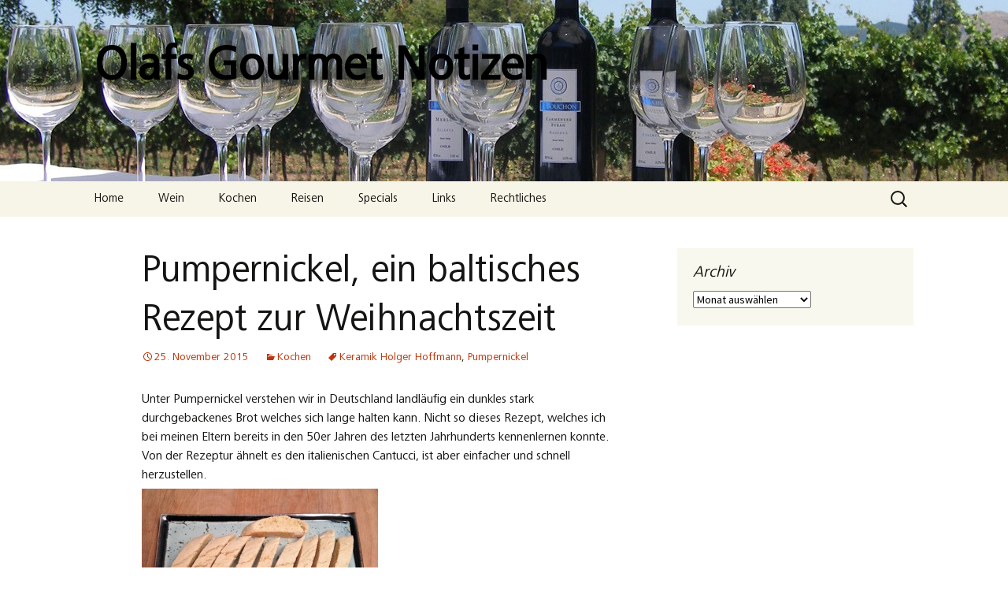

--- FILE ---
content_type: text/html; charset=UTF-8
request_url: https://olafs-gourmet-notizen.de/pumpernickel-ein-baltisches-rezept-zur-weihnachtszeit
body_size: 12816
content:
<!DOCTYPE html>
<html lang="de">
<head>
	<meta charset="UTF-8">
	<meta name="viewport" content="width=device-width, initial-scale=1.0">
	<title>Pumpernickel, ein baltisches Rezept zur Weihnachtszeit - Olafs Gourmet Notizen</title>
	<link rel="profile" href="https://gmpg.org/xfn/11">
	<link rel="pingback" href="https://olafs-gourmet-notizen.de/xmlrpc.php">
	<meta name='robots' content='index, follow, max-image-preview:large, max-snippet:-1, max-video-preview:-1' />

	<!-- This site is optimized with the Yoast SEO plugin v26.8 - https://yoast.com/product/yoast-seo-wordpress/ -->
	<link rel="canonical" href="https://olafs-gourmet-notizen.de/pumpernickel-ein-baltisches-rezept-zur-weihnachtszeit" />
	<meta property="og:locale" content="de_DE" />
	<meta property="og:type" content="article" />
	<meta property="og:title" content="Pumpernickel, ein baltisches Rezept zur Weihnachtszeit - Olafs Gourmet Notizen" />
	<meta property="og:description" content="Unter Pumpernickel verstehen wir in Deutschland landläufig ein dunkles stark durchgebackenes Brot welches sich lange halten kann. Nicht so dieses Rezept, welches ich bei meinen Eltern bereits in den 50er Jahren des letzten Jahrhunderts kennenlernen konnte. Von der Rezeptur ähnelt es den italienischen Cantucci, ist aber einfacher und schnell herzustellen. Die Zutaten: 5 Eier 400 &hellip; Pumpernickel, ein baltisches Rezept zur Weihnachtszeit weiterlesen &rarr;" />
	<meta property="og:url" content="https://olafs-gourmet-notizen.de/pumpernickel-ein-baltisches-rezept-zur-weihnachtszeit" />
	<meta property="og:site_name" content="Olafs Gourmet Notizen" />
	<meta property="article:published_time" content="2015-11-25T20:25:26+00:00" />
	<meta property="og:image" content="https://olafs-gourmet-notizen.de/wp-content/uploads/2015/11/Pumpernickel_Schale-Holger-300x198.jpg" />
	<meta name="author" content="Olaf Hoffmann" />
	<meta name="twitter:card" content="summary_large_image" />
	<meta name="twitter:label1" content="Verfasst von" />
	<meta name="twitter:data1" content="Olaf Hoffmann" />
	<meta name="twitter:label2" content="Geschätzte Lesezeit" />
	<meta name="twitter:data2" content="1 Minute" />
	<script type="application/ld+json" class="yoast-schema-graph">{"@context":"https://schema.org","@graph":[{"@type":"Article","@id":"https://olafs-gourmet-notizen.de/pumpernickel-ein-baltisches-rezept-zur-weihnachtszeit#article","isPartOf":{"@id":"https://olafs-gourmet-notizen.de/pumpernickel-ein-baltisches-rezept-zur-weihnachtszeit"},"author":{"name":"Olaf Hoffmann","@id":"https://olafs-gourmet-notizen.de/#/schema/person/6eb5ca07c6a95e00216a2284955c8910"},"headline":"Pumpernickel, ein baltisches Rezept zur Weihnachtszeit","datePublished":"2015-11-25T20:25:26+00:00","mainEntityOfPage":{"@id":"https://olafs-gourmet-notizen.de/pumpernickel-ein-baltisches-rezept-zur-weihnachtszeit"},"wordCount":188,"image":{"@id":"https://olafs-gourmet-notizen.de/pumpernickel-ein-baltisches-rezept-zur-weihnachtszeit#primaryimage"},"thumbnailUrl":"https://olafs-gourmet-notizen.de/wp-content/uploads/2015/11/Pumpernickel_Schale-Holger-300x198.jpg","keywords":["Keramik Holger Hoffmann","Pumpernickel"],"articleSection":["Kochen"],"inLanguage":"de"},{"@type":"WebPage","@id":"https://olafs-gourmet-notizen.de/pumpernickel-ein-baltisches-rezept-zur-weihnachtszeit","url":"https://olafs-gourmet-notizen.de/pumpernickel-ein-baltisches-rezept-zur-weihnachtszeit","name":"Pumpernickel, ein baltisches Rezept zur Weihnachtszeit - Olafs Gourmet Notizen","isPartOf":{"@id":"https://olafs-gourmet-notizen.de/#website"},"primaryImageOfPage":{"@id":"https://olafs-gourmet-notizen.de/pumpernickel-ein-baltisches-rezept-zur-weihnachtszeit#primaryimage"},"image":{"@id":"https://olafs-gourmet-notizen.de/pumpernickel-ein-baltisches-rezept-zur-weihnachtszeit#primaryimage"},"thumbnailUrl":"https://olafs-gourmet-notizen.de/wp-content/uploads/2015/11/Pumpernickel_Schale-Holger-300x198.jpg","datePublished":"2015-11-25T20:25:26+00:00","author":{"@id":"https://olafs-gourmet-notizen.de/#/schema/person/6eb5ca07c6a95e00216a2284955c8910"},"breadcrumb":{"@id":"https://olafs-gourmet-notizen.de/pumpernickel-ein-baltisches-rezept-zur-weihnachtszeit#breadcrumb"},"inLanguage":"de","potentialAction":[{"@type":"ReadAction","target":["https://olafs-gourmet-notizen.de/pumpernickel-ein-baltisches-rezept-zur-weihnachtszeit"]}]},{"@type":"ImageObject","inLanguage":"de","@id":"https://olafs-gourmet-notizen.de/pumpernickel-ein-baltisches-rezept-zur-weihnachtszeit#primaryimage","url":"https://olafs-gourmet-notizen.de/wp-content/uploads/2015/11/Pumpernickel_Schale-Holger.jpg","contentUrl":"https://olafs-gourmet-notizen.de/wp-content/uploads/2015/11/Pumpernickel_Schale-Holger.jpg","width":550,"height":363},{"@type":"BreadcrumbList","@id":"https://olafs-gourmet-notizen.de/pumpernickel-ein-baltisches-rezept-zur-weihnachtszeit#breadcrumb","itemListElement":[{"@type":"ListItem","position":1,"name":"Startseite","item":"https://olafs-gourmet-notizen.de/"},{"@type":"ListItem","position":2,"name":"Pumpernickel, ein baltisches Rezept zur Weihnachtszeit"}]},{"@type":"WebSite","@id":"https://olafs-gourmet-notizen.de/#website","url":"https://olafs-gourmet-notizen.de/","name":"Olafs Gourmet Notizen","description":"","potentialAction":[{"@type":"SearchAction","target":{"@type":"EntryPoint","urlTemplate":"https://olafs-gourmet-notizen.de/?s={search_term_string}"},"query-input":{"@type":"PropertyValueSpecification","valueRequired":true,"valueName":"search_term_string"}}],"inLanguage":"de"},{"@type":"Person","@id":"https://olafs-gourmet-notizen.de/#/schema/person/6eb5ca07c6a95e00216a2284955c8910","name":"Olaf Hoffmann","url":"https://olafs-gourmet-notizen.de/author/olaf"}]}</script>
	<!-- / Yoast SEO plugin. -->


<link rel="alternate" type="application/rss+xml" title="Olafs Gourmet Notizen &raquo; Feed" href="https://olafs-gourmet-notizen.de/feed" />
<link rel="alternate" type="application/rss+xml" title="Olafs Gourmet Notizen &raquo; Kommentar-Feed" href="https://olafs-gourmet-notizen.de/comments/feed" />
<link rel="alternate" type="application/rss+xml" title="Olafs Gourmet Notizen &raquo; Kommentar-Feed zu Pumpernickel, ein baltisches Rezept zur Weihnachtszeit" href="https://olafs-gourmet-notizen.de/pumpernickel-ein-baltisches-rezept-zur-weihnachtszeit/feed" />
<link rel="alternate" title="oEmbed (JSON)" type="application/json+oembed" href="https://olafs-gourmet-notizen.de/wp-json/oembed/1.0/embed?url=https%3A%2F%2Folafs-gourmet-notizen.de%2Fpumpernickel-ein-baltisches-rezept-zur-weihnachtszeit" />
<link rel="alternate" title="oEmbed (XML)" type="text/xml+oembed" href="https://olafs-gourmet-notizen.de/wp-json/oembed/1.0/embed?url=https%3A%2F%2Folafs-gourmet-notizen.de%2Fpumpernickel-ein-baltisches-rezept-zur-weihnachtszeit&#038;format=xml" />
<style id='wp-img-auto-sizes-contain-inline-css'>
img:is([sizes=auto i],[sizes^="auto," i]){contain-intrinsic-size:3000px 1500px}
/*# sourceURL=wp-img-auto-sizes-contain-inline-css */
</style>
<style id='wp-emoji-styles-inline-css'>

	img.wp-smiley, img.emoji {
		display: inline !important;
		border: none !important;
		box-shadow: none !important;
		height: 1em !important;
		width: 1em !important;
		margin: 0 0.07em !important;
		vertical-align: -0.1em !important;
		background: none !important;
		padding: 0 !important;
	}
/*# sourceURL=wp-emoji-styles-inline-css */
</style>
<style id='wp-block-library-inline-css'>
:root{--wp-block-synced-color:#7a00df;--wp-block-synced-color--rgb:122,0,223;--wp-bound-block-color:var(--wp-block-synced-color);--wp-editor-canvas-background:#ddd;--wp-admin-theme-color:#007cba;--wp-admin-theme-color--rgb:0,124,186;--wp-admin-theme-color-darker-10:#006ba1;--wp-admin-theme-color-darker-10--rgb:0,107,160.5;--wp-admin-theme-color-darker-20:#005a87;--wp-admin-theme-color-darker-20--rgb:0,90,135;--wp-admin-border-width-focus:2px}@media (min-resolution:192dpi){:root{--wp-admin-border-width-focus:1.5px}}.wp-element-button{cursor:pointer}:root .has-very-light-gray-background-color{background-color:#eee}:root .has-very-dark-gray-background-color{background-color:#313131}:root .has-very-light-gray-color{color:#eee}:root .has-very-dark-gray-color{color:#313131}:root .has-vivid-green-cyan-to-vivid-cyan-blue-gradient-background{background:linear-gradient(135deg,#00d084,#0693e3)}:root .has-purple-crush-gradient-background{background:linear-gradient(135deg,#34e2e4,#4721fb 50%,#ab1dfe)}:root .has-hazy-dawn-gradient-background{background:linear-gradient(135deg,#faaca8,#dad0ec)}:root .has-subdued-olive-gradient-background{background:linear-gradient(135deg,#fafae1,#67a671)}:root .has-atomic-cream-gradient-background{background:linear-gradient(135deg,#fdd79a,#004a59)}:root .has-nightshade-gradient-background{background:linear-gradient(135deg,#330968,#31cdcf)}:root .has-midnight-gradient-background{background:linear-gradient(135deg,#020381,#2874fc)}:root{--wp--preset--font-size--normal:16px;--wp--preset--font-size--huge:42px}.has-regular-font-size{font-size:1em}.has-larger-font-size{font-size:2.625em}.has-normal-font-size{font-size:var(--wp--preset--font-size--normal)}.has-huge-font-size{font-size:var(--wp--preset--font-size--huge)}.has-text-align-center{text-align:center}.has-text-align-left{text-align:left}.has-text-align-right{text-align:right}.has-fit-text{white-space:nowrap!important}#end-resizable-editor-section{display:none}.aligncenter{clear:both}.items-justified-left{justify-content:flex-start}.items-justified-center{justify-content:center}.items-justified-right{justify-content:flex-end}.items-justified-space-between{justify-content:space-between}.screen-reader-text{border:0;clip-path:inset(50%);height:1px;margin:-1px;overflow:hidden;padding:0;position:absolute;width:1px;word-wrap:normal!important}.screen-reader-text:focus{background-color:#ddd;clip-path:none;color:#444;display:block;font-size:1em;height:auto;left:5px;line-height:normal;padding:15px 23px 14px;text-decoration:none;top:5px;width:auto;z-index:100000}html :where(.has-border-color){border-style:solid}html :where([style*=border-top-color]){border-top-style:solid}html :where([style*=border-right-color]){border-right-style:solid}html :where([style*=border-bottom-color]){border-bottom-style:solid}html :where([style*=border-left-color]){border-left-style:solid}html :where([style*=border-width]){border-style:solid}html :where([style*=border-top-width]){border-top-style:solid}html :where([style*=border-right-width]){border-right-style:solid}html :where([style*=border-bottom-width]){border-bottom-style:solid}html :where([style*=border-left-width]){border-left-style:solid}html :where(img[class*=wp-image-]){height:auto;max-width:100%}:where(figure){margin:0 0 1em}html :where(.is-position-sticky){--wp-admin--admin-bar--position-offset:var(--wp-admin--admin-bar--height,0px)}@media screen and (max-width:600px){html :where(.is-position-sticky){--wp-admin--admin-bar--position-offset:0px}}

/*# sourceURL=wp-block-library-inline-css */
</style><style id='global-styles-inline-css'>
:root{--wp--preset--aspect-ratio--square: 1;--wp--preset--aspect-ratio--4-3: 4/3;--wp--preset--aspect-ratio--3-4: 3/4;--wp--preset--aspect-ratio--3-2: 3/2;--wp--preset--aspect-ratio--2-3: 2/3;--wp--preset--aspect-ratio--16-9: 16/9;--wp--preset--aspect-ratio--9-16: 9/16;--wp--preset--color--black: #000000;--wp--preset--color--cyan-bluish-gray: #abb8c3;--wp--preset--color--white: #fff;--wp--preset--color--pale-pink: #f78da7;--wp--preset--color--vivid-red: #cf2e2e;--wp--preset--color--luminous-vivid-orange: #ff6900;--wp--preset--color--luminous-vivid-amber: #fcb900;--wp--preset--color--light-green-cyan: #7bdcb5;--wp--preset--color--vivid-green-cyan: #00d084;--wp--preset--color--pale-cyan-blue: #8ed1fc;--wp--preset--color--vivid-cyan-blue: #0693e3;--wp--preset--color--vivid-purple: #9b51e0;--wp--preset--color--dark-gray: #141412;--wp--preset--color--red: #bc360a;--wp--preset--color--medium-orange: #db572f;--wp--preset--color--light-orange: #ea9629;--wp--preset--color--yellow: #fbca3c;--wp--preset--color--dark-brown: #220e10;--wp--preset--color--medium-brown: #722d19;--wp--preset--color--light-brown: #eadaa6;--wp--preset--color--beige: #e8e5ce;--wp--preset--color--off-white: #f7f5e7;--wp--preset--gradient--vivid-cyan-blue-to-vivid-purple: linear-gradient(135deg,rgb(6,147,227) 0%,rgb(155,81,224) 100%);--wp--preset--gradient--light-green-cyan-to-vivid-green-cyan: linear-gradient(135deg,rgb(122,220,180) 0%,rgb(0,208,130) 100%);--wp--preset--gradient--luminous-vivid-amber-to-luminous-vivid-orange: linear-gradient(135deg,rgb(252,185,0) 0%,rgb(255,105,0) 100%);--wp--preset--gradient--luminous-vivid-orange-to-vivid-red: linear-gradient(135deg,rgb(255,105,0) 0%,rgb(207,46,46) 100%);--wp--preset--gradient--very-light-gray-to-cyan-bluish-gray: linear-gradient(135deg,rgb(238,238,238) 0%,rgb(169,184,195) 100%);--wp--preset--gradient--cool-to-warm-spectrum: linear-gradient(135deg,rgb(74,234,220) 0%,rgb(151,120,209) 20%,rgb(207,42,186) 40%,rgb(238,44,130) 60%,rgb(251,105,98) 80%,rgb(254,248,76) 100%);--wp--preset--gradient--blush-light-purple: linear-gradient(135deg,rgb(255,206,236) 0%,rgb(152,150,240) 100%);--wp--preset--gradient--blush-bordeaux: linear-gradient(135deg,rgb(254,205,165) 0%,rgb(254,45,45) 50%,rgb(107,0,62) 100%);--wp--preset--gradient--luminous-dusk: linear-gradient(135deg,rgb(255,203,112) 0%,rgb(199,81,192) 50%,rgb(65,88,208) 100%);--wp--preset--gradient--pale-ocean: linear-gradient(135deg,rgb(255,245,203) 0%,rgb(182,227,212) 50%,rgb(51,167,181) 100%);--wp--preset--gradient--electric-grass: linear-gradient(135deg,rgb(202,248,128) 0%,rgb(113,206,126) 100%);--wp--preset--gradient--midnight: linear-gradient(135deg,rgb(2,3,129) 0%,rgb(40,116,252) 100%);--wp--preset--gradient--autumn-brown: linear-gradient(135deg, rgba(226,45,15,1) 0%, rgba(158,25,13,1) 100%);--wp--preset--gradient--sunset-yellow: linear-gradient(135deg, rgba(233,139,41,1) 0%, rgba(238,179,95,1) 100%);--wp--preset--gradient--light-sky: linear-gradient(135deg,rgba(228,228,228,1.0) 0%,rgba(208,225,252,1.0) 100%);--wp--preset--gradient--dark-sky: linear-gradient(135deg,rgba(0,0,0,1.0) 0%,rgba(56,61,69,1.0) 100%);--wp--preset--font-size--small: 13px;--wp--preset--font-size--medium: 20px;--wp--preset--font-size--large: 36px;--wp--preset--font-size--x-large: 42px;--wp--preset--spacing--20: 0.44rem;--wp--preset--spacing--30: 0.67rem;--wp--preset--spacing--40: 1rem;--wp--preset--spacing--50: 1.5rem;--wp--preset--spacing--60: 2.25rem;--wp--preset--spacing--70: 3.38rem;--wp--preset--spacing--80: 5.06rem;--wp--preset--shadow--natural: 6px 6px 9px rgba(0, 0, 0, 0.2);--wp--preset--shadow--deep: 12px 12px 50px rgba(0, 0, 0, 0.4);--wp--preset--shadow--sharp: 6px 6px 0px rgba(0, 0, 0, 0.2);--wp--preset--shadow--outlined: 6px 6px 0px -3px rgb(255, 255, 255), 6px 6px rgb(0, 0, 0);--wp--preset--shadow--crisp: 6px 6px 0px rgb(0, 0, 0);}:where(.is-layout-flex){gap: 0.5em;}:where(.is-layout-grid){gap: 0.5em;}body .is-layout-flex{display: flex;}.is-layout-flex{flex-wrap: wrap;align-items: center;}.is-layout-flex > :is(*, div){margin: 0;}body .is-layout-grid{display: grid;}.is-layout-grid > :is(*, div){margin: 0;}:where(.wp-block-columns.is-layout-flex){gap: 2em;}:where(.wp-block-columns.is-layout-grid){gap: 2em;}:where(.wp-block-post-template.is-layout-flex){gap: 1.25em;}:where(.wp-block-post-template.is-layout-grid){gap: 1.25em;}.has-black-color{color: var(--wp--preset--color--black) !important;}.has-cyan-bluish-gray-color{color: var(--wp--preset--color--cyan-bluish-gray) !important;}.has-white-color{color: var(--wp--preset--color--white) !important;}.has-pale-pink-color{color: var(--wp--preset--color--pale-pink) !important;}.has-vivid-red-color{color: var(--wp--preset--color--vivid-red) !important;}.has-luminous-vivid-orange-color{color: var(--wp--preset--color--luminous-vivid-orange) !important;}.has-luminous-vivid-amber-color{color: var(--wp--preset--color--luminous-vivid-amber) !important;}.has-light-green-cyan-color{color: var(--wp--preset--color--light-green-cyan) !important;}.has-vivid-green-cyan-color{color: var(--wp--preset--color--vivid-green-cyan) !important;}.has-pale-cyan-blue-color{color: var(--wp--preset--color--pale-cyan-blue) !important;}.has-vivid-cyan-blue-color{color: var(--wp--preset--color--vivid-cyan-blue) !important;}.has-vivid-purple-color{color: var(--wp--preset--color--vivid-purple) !important;}.has-black-background-color{background-color: var(--wp--preset--color--black) !important;}.has-cyan-bluish-gray-background-color{background-color: var(--wp--preset--color--cyan-bluish-gray) !important;}.has-white-background-color{background-color: var(--wp--preset--color--white) !important;}.has-pale-pink-background-color{background-color: var(--wp--preset--color--pale-pink) !important;}.has-vivid-red-background-color{background-color: var(--wp--preset--color--vivid-red) !important;}.has-luminous-vivid-orange-background-color{background-color: var(--wp--preset--color--luminous-vivid-orange) !important;}.has-luminous-vivid-amber-background-color{background-color: var(--wp--preset--color--luminous-vivid-amber) !important;}.has-light-green-cyan-background-color{background-color: var(--wp--preset--color--light-green-cyan) !important;}.has-vivid-green-cyan-background-color{background-color: var(--wp--preset--color--vivid-green-cyan) !important;}.has-pale-cyan-blue-background-color{background-color: var(--wp--preset--color--pale-cyan-blue) !important;}.has-vivid-cyan-blue-background-color{background-color: var(--wp--preset--color--vivid-cyan-blue) !important;}.has-vivid-purple-background-color{background-color: var(--wp--preset--color--vivid-purple) !important;}.has-black-border-color{border-color: var(--wp--preset--color--black) !important;}.has-cyan-bluish-gray-border-color{border-color: var(--wp--preset--color--cyan-bluish-gray) !important;}.has-white-border-color{border-color: var(--wp--preset--color--white) !important;}.has-pale-pink-border-color{border-color: var(--wp--preset--color--pale-pink) !important;}.has-vivid-red-border-color{border-color: var(--wp--preset--color--vivid-red) !important;}.has-luminous-vivid-orange-border-color{border-color: var(--wp--preset--color--luminous-vivid-orange) !important;}.has-luminous-vivid-amber-border-color{border-color: var(--wp--preset--color--luminous-vivid-amber) !important;}.has-light-green-cyan-border-color{border-color: var(--wp--preset--color--light-green-cyan) !important;}.has-vivid-green-cyan-border-color{border-color: var(--wp--preset--color--vivid-green-cyan) !important;}.has-pale-cyan-blue-border-color{border-color: var(--wp--preset--color--pale-cyan-blue) !important;}.has-vivid-cyan-blue-border-color{border-color: var(--wp--preset--color--vivid-cyan-blue) !important;}.has-vivid-purple-border-color{border-color: var(--wp--preset--color--vivid-purple) !important;}.has-vivid-cyan-blue-to-vivid-purple-gradient-background{background: var(--wp--preset--gradient--vivid-cyan-blue-to-vivid-purple) !important;}.has-light-green-cyan-to-vivid-green-cyan-gradient-background{background: var(--wp--preset--gradient--light-green-cyan-to-vivid-green-cyan) !important;}.has-luminous-vivid-amber-to-luminous-vivid-orange-gradient-background{background: var(--wp--preset--gradient--luminous-vivid-amber-to-luminous-vivid-orange) !important;}.has-luminous-vivid-orange-to-vivid-red-gradient-background{background: var(--wp--preset--gradient--luminous-vivid-orange-to-vivid-red) !important;}.has-very-light-gray-to-cyan-bluish-gray-gradient-background{background: var(--wp--preset--gradient--very-light-gray-to-cyan-bluish-gray) !important;}.has-cool-to-warm-spectrum-gradient-background{background: var(--wp--preset--gradient--cool-to-warm-spectrum) !important;}.has-blush-light-purple-gradient-background{background: var(--wp--preset--gradient--blush-light-purple) !important;}.has-blush-bordeaux-gradient-background{background: var(--wp--preset--gradient--blush-bordeaux) !important;}.has-luminous-dusk-gradient-background{background: var(--wp--preset--gradient--luminous-dusk) !important;}.has-pale-ocean-gradient-background{background: var(--wp--preset--gradient--pale-ocean) !important;}.has-electric-grass-gradient-background{background: var(--wp--preset--gradient--electric-grass) !important;}.has-midnight-gradient-background{background: var(--wp--preset--gradient--midnight) !important;}.has-small-font-size{font-size: var(--wp--preset--font-size--small) !important;}.has-medium-font-size{font-size: var(--wp--preset--font-size--medium) !important;}.has-large-font-size{font-size: var(--wp--preset--font-size--large) !important;}.has-x-large-font-size{font-size: var(--wp--preset--font-size--x-large) !important;}
/*# sourceURL=global-styles-inline-css */
</style>

<style id='classic-theme-styles-inline-css'>
/*! This file is auto-generated */
.wp-block-button__link{color:#fff;background-color:#32373c;border-radius:9999px;box-shadow:none;text-decoration:none;padding:calc(.667em + 2px) calc(1.333em + 2px);font-size:1.125em}.wp-block-file__button{background:#32373c;color:#fff;text-decoration:none}
/*# sourceURL=/wp-includes/css/classic-themes.min.css */
</style>
<link rel='stylesheet' id='uaf_client_css-css' href='https://olafs-gourmet-notizen.de/wp-content/uploads/useanyfont/uaf.css?ver=1764530995' media='all' />
<link rel='stylesheet' id='cmplz-general-css' href='https://olafs-gourmet-notizen.de/wp-content/plugins/complianz-gdpr/assets/css/cookieblocker.min.css?ver=1766080845' media='all' />
<link rel='stylesheet' id='twentythirteen-fonts-css' href='https://olafs-gourmet-notizen.de/wp-content/themes/twentythirteen/fonts/source-sans-pro-plus-bitter.css?ver=20230328' media='all' />
<link rel='stylesheet' id='genericons-css' href='https://olafs-gourmet-notizen.de/wp-content/themes/twentythirteen/genericons/genericons.css?ver=20251101' media='all' />
<link rel='stylesheet' id='twentythirteen-style-css' href='https://olafs-gourmet-notizen.de/wp-content/themes/twentythirteen/style.css?ver=20251202' media='all' />
<link rel='stylesheet' id='twentythirteen-block-style-css' href='https://olafs-gourmet-notizen.de/wp-content/themes/twentythirteen/css/blocks.css?ver=20240520' media='all' />
<script src="https://olafs-gourmet-notizen.de/wp-includes/js/jquery/jquery.min.js?ver=3.7.1" id="jquery-core-js"></script>
<script src="https://olafs-gourmet-notizen.de/wp-includes/js/jquery/jquery-migrate.min.js?ver=3.4.1" id="jquery-migrate-js"></script>
<script src="https://olafs-gourmet-notizen.de/wp-content/themes/twentythirteen/js/functions.js?ver=20250727" id="twentythirteen-script-js" defer data-wp-strategy="defer"></script>
<link rel="https://api.w.org/" href="https://olafs-gourmet-notizen.de/wp-json/" /><link rel="alternate" title="JSON" type="application/json" href="https://olafs-gourmet-notizen.de/wp-json/wp/v2/posts/518" /><link rel="EditURI" type="application/rsd+xml" title="RSD" href="https://olafs-gourmet-notizen.de/xmlrpc.php?rsd" />
<meta name="generator" content="WordPress 6.9" />
<link rel='shortlink' href='https://olafs-gourmet-notizen.de/?p=518' />
<style>.recentcomments a{display:inline !important;padding:0 !important;margin:0 !important;}</style>	<style type="text/css" id="twentythirteen-header-css">
		.site-header {
		background: url(https://olafs-gourmet-notizen.de/wp-content/uploads/2015/09/cropped-Bouchon_Göaeser.jpg) no-repeat scroll top;
		background-size: 1600px auto;
	}
	@media (max-width: 767px) {
		.site-header {
			background-size: 768px auto;
		}
	}
	@media (max-width: 359px) {
		.site-header {
			background-size: 360px auto;
		}
	}
				.site-title,
		.site-description {
			color: #000000;
		}
		</style>
	</head>

<body data-rsssl=1 data-cmplz=1 class="wp-singular post-template-default single single-post postid-518 single-format-standard wp-embed-responsive wp-theme-twentythirteen single-author sidebar no-avatars">
		<div id="page" class="hfeed site">
		<a class="screen-reader-text skip-link" href="#content">
			Zum Inhalt springen		</a>
		<header id="masthead" class="site-header">
						<a class="home-link" href="https://olafs-gourmet-notizen.de/" rel="home" >
									<h1 class="site-title">Olafs Gourmet Notizen</h1>
											</a>

			<div id="navbar" class="navbar">
				<nav id="site-navigation" class="navigation main-navigation">
					<button class="menu-toggle">Menü</button>
					<div class="menu-top-container"><ul id="primary-menu" class="nav-menu"><li id="menu-item-4" class="menu-item menu-item-type-custom menu-item-object-custom menu-item-home menu-item-4"><a href="https://olafs-gourmet-notizen.de/">Home</a></li>
<li id="menu-item-11" class="menu-item menu-item-type-taxonomy menu-item-object-category menu-item-11"><a href="https://olafs-gourmet-notizen.de/category/wein">Wein</a></li>
<li id="menu-item-9" class="menu-item menu-item-type-taxonomy menu-item-object-category current-post-ancestor current-menu-parent current-post-parent menu-item-9"><a href="https://olafs-gourmet-notizen.de/category/kochen">Kochen</a></li>
<li id="menu-item-10" class="menu-item menu-item-type-taxonomy menu-item-object-category menu-item-10"><a href="https://olafs-gourmet-notizen.de/category/reisen">Reisen</a></li>
<li id="menu-item-16" class="menu-item menu-item-type-taxonomy menu-item-object-category menu-item-16"><a href="https://olafs-gourmet-notizen.de/category/specials">Specials</a></li>
<li id="menu-item-149" class="menu-item menu-item-type-taxonomy menu-item-object-category menu-item-149"><a href="https://olafs-gourmet-notizen.de/category/links">Links</a></li>
<li id="menu-item-6938" class="menu-item menu-item-type-custom menu-item-object-custom menu-item-has-children menu-item-6938"><a>Rechtliches</a>
<ul class="sub-menu">
	<li id="menu-item-12" class="menu-item menu-item-type-post_type menu-item-object-page menu-item-12"><a href="https://olafs-gourmet-notizen.de/impressum">Impressum</a></li>
	<li id="menu-item-3549" class="menu-item menu-item-type-post_type menu-item-object-page menu-item-privacy-policy menu-item-3549"><a rel="privacy-policy" href="https://olafs-gourmet-notizen.de/datenschutzerklaerung">Datenschutzerklärung</a></li>
	<li id="menu-item-6937" class="menu-item menu-item-type-post_type menu-item-object-page menu-item-6937"><a href="https://olafs-gourmet-notizen.de/cookie-richtlinie-eu">Cookie-Richtlinie (EU)</a></li>
</ul>
</li>
</ul></div>					<form role="search" method="get" class="search-form" action="https://olafs-gourmet-notizen.de/">
				<label>
					<span class="screen-reader-text">Suche nach:</span>
					<input type="search" class="search-field" placeholder="Suchen …" value="" name="s" />
				</label>
				<input type="submit" class="search-submit" value="Suchen" />
			</form>				</nav><!-- #site-navigation -->
			</div><!-- #navbar -->
		</header><!-- #masthead -->

		<div id="main" class="site-main">

	<div id="primary" class="content-area">
		<div id="content" class="site-content" role="main">

			
				
<article id="post-518" class="post-518 post type-post status-publish format-standard hentry category-kochen tag-keramik-holger-hoffmann tag-pumpernickel">
	<header class="entry-header">
		
				<h1 class="entry-title">Pumpernickel, ein baltisches Rezept zur Weihnachtszeit</h1>
		
		<div class="entry-meta">
			<span class="date"><a href="https://olafs-gourmet-notizen.de/pumpernickel-ein-baltisches-rezept-zur-weihnachtszeit" title="Permalink zu Pumpernickel, ein baltisches Rezept zur Weihnachtszeit" rel="bookmark"><time class="entry-date" datetime="2015-11-25T21:25:26+01:00">25. November 2015</time></a></span><span class="categories-links"><a href="https://olafs-gourmet-notizen.de/category/kochen" rel="category tag">Kochen</a></span><span class="tags-links"><a href="https://olafs-gourmet-notizen.de/tag/keramik-holger-hoffmann" rel="tag">Keramik Holger Hoffmann</a>, <a href="https://olafs-gourmet-notizen.de/tag/pumpernickel" rel="tag">Pumpernickel</a></span><span class="author vcard"><a class="url fn n" href="https://olafs-gourmet-notizen.de/author/olaf" title="Alle Beiträge von Olaf Hoffmann anzeigen" rel="author">Olaf Hoffmann</a></span>					</div><!-- .entry-meta -->
	</header><!-- .entry-header -->

		<div class="entry-content">
		<p>Unter Pumpernickel verstehen wir in Deutschland landläufig ein dunkles stark durchgebackenes Brot welches sich lange halten kann. Nicht so dieses Rezept, welches ich bei meinen Eltern bereits in den 50er Jahren des letzten Jahrhunderts kennenlernen konnte. Von der Rezeptur ähnelt es den italienischen Cantucci, ist aber einfacher und schnell herzustellen.<br />
<a href="https://olafs-gourmet-notizen.de/wp-content/uploads/2015/11/Pumpernickel_Schale-Holger.jpg"><img fetchpriority="high" decoding="async" class="alignnone size-medium wp-image-519" src="https://olafs-gourmet-notizen.de/wp-content/uploads/2015/11/Pumpernickel_Schale-Holger-300x198.jpg" alt="Pumpernickel_Schale Holger" width="300" height="198" srcset="https://olafs-gourmet-notizen.de/wp-content/uploads/2015/11/Pumpernickel_Schale-Holger-300x198.jpg 300w, https://olafs-gourmet-notizen.de/wp-content/uploads/2015/11/Pumpernickel_Schale-Holger.jpg 550w" sizes="(max-width: 300px) 100vw, 300px" /></a><br />
Die Zutaten:<br />
5 Eier<br />
400 gr. Zucker<br />
1 Tl. Zimt<br />
12-14 Nelken<br />
500 gr. Mehl<br />
eine Prise Salz<br />
200-300 gr. gemahlene Mandeln oder Mandelsplitter<br />
die Zubereitung:<br />
Die Eier mit dem Zucker vermengen und sehr gut in der Küchenmaschine zu einer hellen Masse verrühren. Die Nelken im Mörser gut zerstoßen und mit dem Zimt einer Prise Salz, sowie den Mandeln zu der aufgeschlagenen Eiermasse geben. Dann das Mehl darunterrühren und die Teigmasse in ca. 3 cm dicke Stränge auf ein gut gebuttertes und gemehltes Blech recht weit auseinander auflegen. Im Backofen bei ca. 180°C für ca. 20 Min. durchbacken. Gleich nach dem Backen die noch warmen Pumpernickel schräg in fingerdicke Streifen schneiden. Nach dem Erkalten in eine Blechdose luftdicht verpacken, ansonsten werden die Pumpernickel sehr hart an der Luft.</p>
<hr />
<p>&nbsp;</p>
	</div><!-- .entry-content -->
	
	<footer class="entry-meta">
		
			</footer><!-- .entry-meta -->
</article><!-- #post -->
						<nav class="navigation post-navigation">
		<h1 class="screen-reader-text">
			Beitragsnavigation		</h1>
		<div class="nav-links">

			<a href="https://olafs-gourmet-notizen.de/veritkalverkostung-mit-heymann-loewenstein-in-muenchen" rel="prev"><span class="meta-nav">&larr;</span> Veritkalverkostung mit Heymann-Löwenstein in München</a>			<a href="https://olafs-gourmet-notizen.de/eataly-in-der-schrannenhalle-in-muenchen-eroeffnet" rel="next">Eataly in der Schrannenhalle in München eröffnet <span class="meta-nav">&rarr;</span></a>
		</div><!-- .nav-links -->
	</nav><!-- .navigation -->
						
<div id="comments" class="comments-area">

	
	
</div><!-- #comments -->

			
		</div><!-- #content -->
	</div><!-- #primary -->

	<div id="tertiary" class="sidebar-container" role="complementary">
		<div class="sidebar-inner">
			<div class="widget-area">
				<aside id="archives-4" class="widget widget_archive"><h3 class="widget-title">Archiv</h3>		<label class="screen-reader-text" for="archives-dropdown-4">Archiv</label>
		<select id="archives-dropdown-4" name="archive-dropdown">
			
			<option value="">Monat auswählen</option>
				<option value='https://olafs-gourmet-notizen.de/2026/01'> Januar 2026 &nbsp;(2)</option>
	<option value='https://olafs-gourmet-notizen.de/2025/12'> Dezember 2025 &nbsp;(4)</option>
	<option value='https://olafs-gourmet-notizen.de/2025/11'> November 2025 &nbsp;(5)</option>
	<option value='https://olafs-gourmet-notizen.de/2025/10'> Oktober 2025 &nbsp;(9)</option>
	<option value='https://olafs-gourmet-notizen.de/2025/09'> September 2025 &nbsp;(1)</option>
	<option value='https://olafs-gourmet-notizen.de/2025/08'> August 2025 &nbsp;(2)</option>
	<option value='https://olafs-gourmet-notizen.de/2025/07'> Juli 2025 &nbsp;(1)</option>
	<option value='https://olafs-gourmet-notizen.de/2025/06'> Juni 2025 &nbsp;(2)</option>
	<option value='https://olafs-gourmet-notizen.de/2025/05'> Mai 2025 &nbsp;(4)</option>
	<option value='https://olafs-gourmet-notizen.de/2025/04'> April 2025 &nbsp;(1)</option>
	<option value='https://olafs-gourmet-notizen.de/2025/03'> März 2025 &nbsp;(2)</option>
	<option value='https://olafs-gourmet-notizen.de/2025/02'> Februar 2025 &nbsp;(1)</option>
	<option value='https://olafs-gourmet-notizen.de/2025/01'> Januar 2025 &nbsp;(2)</option>
	<option value='https://olafs-gourmet-notizen.de/2024/12'> Dezember 2024 &nbsp;(2)</option>
	<option value='https://olafs-gourmet-notizen.de/2024/10'> Oktober 2024 &nbsp;(1)</option>
	<option value='https://olafs-gourmet-notizen.de/2024/09'> September 2024 &nbsp;(5)</option>
	<option value='https://olafs-gourmet-notizen.de/2024/08'> August 2024 &nbsp;(2)</option>
	<option value='https://olafs-gourmet-notizen.de/2024/07'> Juli 2024 &nbsp;(3)</option>
	<option value='https://olafs-gourmet-notizen.de/2024/06'> Juni 2024 &nbsp;(6)</option>
	<option value='https://olafs-gourmet-notizen.de/2024/05'> Mai 2024 &nbsp;(5)</option>
	<option value='https://olafs-gourmet-notizen.de/2024/04'> April 2024 &nbsp;(11)</option>
	<option value='https://olafs-gourmet-notizen.de/2024/02'> Februar 2024 &nbsp;(1)</option>
	<option value='https://olafs-gourmet-notizen.de/2024/01'> Januar 2024 &nbsp;(3)</option>
	<option value='https://olafs-gourmet-notizen.de/2023/12'> Dezember 2023 &nbsp;(1)</option>
	<option value='https://olafs-gourmet-notizen.de/2023/11'> November 2023 &nbsp;(2)</option>
	<option value='https://olafs-gourmet-notizen.de/2023/10'> Oktober 2023 &nbsp;(2)</option>
	<option value='https://olafs-gourmet-notizen.de/2023/09'> September 2023 &nbsp;(5)</option>
	<option value='https://olafs-gourmet-notizen.de/2023/08'> August 2023 &nbsp;(2)</option>
	<option value='https://olafs-gourmet-notizen.de/2023/07'> Juli 2023 &nbsp;(4)</option>
	<option value='https://olafs-gourmet-notizen.de/2023/06'> Juni 2023 &nbsp;(2)</option>
	<option value='https://olafs-gourmet-notizen.de/2023/05'> Mai 2023 &nbsp;(4)</option>
	<option value='https://olafs-gourmet-notizen.de/2023/04'> April 2023 &nbsp;(2)</option>
	<option value='https://olafs-gourmet-notizen.de/2023/03'> März 2023 &nbsp;(1)</option>
	<option value='https://olafs-gourmet-notizen.de/2023/02'> Februar 2023 &nbsp;(15)</option>
	<option value='https://olafs-gourmet-notizen.de/2023/01'> Januar 2023 &nbsp;(2)</option>
	<option value='https://olafs-gourmet-notizen.de/2022/12'> Dezember 2022 &nbsp;(4)</option>
	<option value='https://olafs-gourmet-notizen.de/2022/11'> November 2022 &nbsp;(4)</option>
	<option value='https://olafs-gourmet-notizen.de/2022/10'> Oktober 2022 &nbsp;(8)</option>
	<option value='https://olafs-gourmet-notizen.de/2022/09'> September 2022 &nbsp;(4)</option>
	<option value='https://olafs-gourmet-notizen.de/2022/08'> August 2022 &nbsp;(4)</option>
	<option value='https://olafs-gourmet-notizen.de/2022/07'> Juli 2022 &nbsp;(4)</option>
	<option value='https://olafs-gourmet-notizen.de/2022/06'> Juni 2022 &nbsp;(8)</option>
	<option value='https://olafs-gourmet-notizen.de/2022/05'> Mai 2022 &nbsp;(4)</option>
	<option value='https://olafs-gourmet-notizen.de/2022/04'> April 2022 &nbsp;(5)</option>
	<option value='https://olafs-gourmet-notizen.de/2022/03'> März 2022 &nbsp;(4)</option>
	<option value='https://olafs-gourmet-notizen.de/2022/02'> Februar 2022 &nbsp;(5)</option>
	<option value='https://olafs-gourmet-notizen.de/2022/01'> Januar 2022 &nbsp;(5)</option>
	<option value='https://olafs-gourmet-notizen.de/2021/12'> Dezember 2021 &nbsp;(3)</option>
	<option value='https://olafs-gourmet-notizen.de/2021/11'> November 2021 &nbsp;(7)</option>
	<option value='https://olafs-gourmet-notizen.de/2021/10'> Oktober 2021 &nbsp;(8)</option>
	<option value='https://olafs-gourmet-notizen.de/2021/09'> September 2021 &nbsp;(6)</option>
	<option value='https://olafs-gourmet-notizen.de/2021/08'> August 2021 &nbsp;(6)</option>
	<option value='https://olafs-gourmet-notizen.de/2021/07'> Juli 2021 &nbsp;(6)</option>
	<option value='https://olafs-gourmet-notizen.de/2021/06'> Juni 2021 &nbsp;(6)</option>
	<option value='https://olafs-gourmet-notizen.de/2021/05'> Mai 2021 &nbsp;(6)</option>
	<option value='https://olafs-gourmet-notizen.de/2021/04'> April 2021 &nbsp;(5)</option>
	<option value='https://olafs-gourmet-notizen.de/2021/03'> März 2021 &nbsp;(2)</option>
	<option value='https://olafs-gourmet-notizen.de/2021/02'> Februar 2021 &nbsp;(6)</option>
	<option value='https://olafs-gourmet-notizen.de/2021/01'> Januar 2021 &nbsp;(8)</option>
	<option value='https://olafs-gourmet-notizen.de/2020/12'> Dezember 2020 &nbsp;(6)</option>
	<option value='https://olafs-gourmet-notizen.de/2020/11'> November 2020 &nbsp;(5)</option>
	<option value='https://olafs-gourmet-notizen.de/2020/10'> Oktober 2020 &nbsp;(6)</option>
	<option value='https://olafs-gourmet-notizen.de/2020/09'> September 2020 &nbsp;(5)</option>
	<option value='https://olafs-gourmet-notizen.de/2020/08'> August 2020 &nbsp;(8)</option>
	<option value='https://olafs-gourmet-notizen.de/2020/07'> Juli 2020 &nbsp;(6)</option>
	<option value='https://olafs-gourmet-notizen.de/2020/06'> Juni 2020 &nbsp;(5)</option>
	<option value='https://olafs-gourmet-notizen.de/2020/05'> Mai 2020 &nbsp;(11)</option>
	<option value='https://olafs-gourmet-notizen.de/2020/04'> April 2020 &nbsp;(10)</option>
	<option value='https://olafs-gourmet-notizen.de/2020/03'> März 2020 &nbsp;(10)</option>
	<option value='https://olafs-gourmet-notizen.de/2020/02'> Februar 2020 &nbsp;(6)</option>
	<option value='https://olafs-gourmet-notizen.de/2020/01'> Januar 2020 &nbsp;(4)</option>
	<option value='https://olafs-gourmet-notizen.de/2019/12'> Dezember 2019 &nbsp;(3)</option>
	<option value='https://olafs-gourmet-notizen.de/2019/11'> November 2019 &nbsp;(5)</option>
	<option value='https://olafs-gourmet-notizen.de/2019/10'> Oktober 2019 &nbsp;(8)</option>
	<option value='https://olafs-gourmet-notizen.de/2019/09'> September 2019 &nbsp;(7)</option>
	<option value='https://olafs-gourmet-notizen.de/2019/08'> August 2019 &nbsp;(7)</option>
	<option value='https://olafs-gourmet-notizen.de/2019/07'> Juli 2019 &nbsp;(10)</option>
	<option value='https://olafs-gourmet-notizen.de/2019/06'> Juni 2019 &nbsp;(9)</option>
	<option value='https://olafs-gourmet-notizen.de/2019/05'> Mai 2019 &nbsp;(6)</option>
	<option value='https://olafs-gourmet-notizen.de/2019/04'> April 2019 &nbsp;(6)</option>
	<option value='https://olafs-gourmet-notizen.de/2019/03'> März 2019 &nbsp;(7)</option>
	<option value='https://olafs-gourmet-notizen.de/2019/02'> Februar 2019 &nbsp;(8)</option>
	<option value='https://olafs-gourmet-notizen.de/2019/01'> Januar 2019 &nbsp;(4)</option>
	<option value='https://olafs-gourmet-notizen.de/2018/12'> Dezember 2018 &nbsp;(3)</option>
	<option value='https://olafs-gourmet-notizen.de/2018/11'> November 2018 &nbsp;(10)</option>
	<option value='https://olafs-gourmet-notizen.de/2018/10'> Oktober 2018 &nbsp;(3)</option>
	<option value='https://olafs-gourmet-notizen.de/2018/09'> September 2018 &nbsp;(6)</option>
	<option value='https://olafs-gourmet-notizen.de/2018/08'> August 2018 &nbsp;(7)</option>
	<option value='https://olafs-gourmet-notizen.de/2018/07'> Juli 2018 &nbsp;(9)</option>
	<option value='https://olafs-gourmet-notizen.de/2018/06'> Juni 2018 &nbsp;(6)</option>
	<option value='https://olafs-gourmet-notizen.de/2018/05'> Mai 2018 &nbsp;(4)</option>
	<option value='https://olafs-gourmet-notizen.de/2018/04'> April 2018 &nbsp;(9)</option>
	<option value='https://olafs-gourmet-notizen.de/2018/03'> März 2018 &nbsp;(10)</option>
	<option value='https://olafs-gourmet-notizen.de/2018/02'> Februar 2018 &nbsp;(5)</option>
	<option value='https://olafs-gourmet-notizen.de/2018/01'> Januar 2018 &nbsp;(12)</option>
	<option value='https://olafs-gourmet-notizen.de/2017/12'> Dezember 2017 &nbsp;(6)</option>
	<option value='https://olafs-gourmet-notizen.de/2017/11'> November 2017 &nbsp;(5)</option>
	<option value='https://olafs-gourmet-notizen.de/2017/10'> Oktober 2017 &nbsp;(6)</option>
	<option value='https://olafs-gourmet-notizen.de/2017/09'> September 2017 &nbsp;(8)</option>
	<option value='https://olafs-gourmet-notizen.de/2017/08'> August 2017 &nbsp;(6)</option>
	<option value='https://olafs-gourmet-notizen.de/2017/07'> Juli 2017 &nbsp;(7)</option>
	<option value='https://olafs-gourmet-notizen.de/2017/06'> Juni 2017 &nbsp;(7)</option>
	<option value='https://olafs-gourmet-notizen.de/2017/05'> Mai 2017 &nbsp;(11)</option>
	<option value='https://olafs-gourmet-notizen.de/2017/04'> April 2017 &nbsp;(8)</option>
	<option value='https://olafs-gourmet-notizen.de/2017/03'> März 2017 &nbsp;(8)</option>
	<option value='https://olafs-gourmet-notizen.de/2017/02'> Februar 2017 &nbsp;(8)</option>
	<option value='https://olafs-gourmet-notizen.de/2017/01'> Januar 2017 &nbsp;(9)</option>
	<option value='https://olafs-gourmet-notizen.de/2016/12'> Dezember 2016 &nbsp;(8)</option>
	<option value='https://olafs-gourmet-notizen.de/2016/11'> November 2016 &nbsp;(10)</option>
	<option value='https://olafs-gourmet-notizen.de/2016/10'> Oktober 2016 &nbsp;(9)</option>
	<option value='https://olafs-gourmet-notizen.de/2016/09'> September 2016 &nbsp;(10)</option>
	<option value='https://olafs-gourmet-notizen.de/2016/08'> August 2016 &nbsp;(7)</option>
	<option value='https://olafs-gourmet-notizen.de/2016/07'> Juli 2016 &nbsp;(11)</option>
	<option value='https://olafs-gourmet-notizen.de/2016/06'> Juni 2016 &nbsp;(8)</option>
	<option value='https://olafs-gourmet-notizen.de/2016/05'> Mai 2016 &nbsp;(10)</option>
	<option value='https://olafs-gourmet-notizen.de/2016/04'> April 2016 &nbsp;(8)</option>
	<option value='https://olafs-gourmet-notizen.de/2016/03'> März 2016 &nbsp;(8)</option>
	<option value='https://olafs-gourmet-notizen.de/2016/02'> Februar 2016 &nbsp;(13)</option>
	<option value='https://olafs-gourmet-notizen.de/2016/01'> Januar 2016 &nbsp;(10)</option>
	<option value='https://olafs-gourmet-notizen.de/2015/12'> Dezember 2015 &nbsp;(13)</option>
	<option value='https://olafs-gourmet-notizen.de/2015/11'> November 2015 &nbsp;(11)</option>
	<option value='https://olafs-gourmet-notizen.de/2015/10'> Oktober 2015 &nbsp;(14)</option>
	<option value='https://olafs-gourmet-notizen.de/2015/09'> September 2015 &nbsp;(13)</option>
	<option value='https://olafs-gourmet-notizen.de/2015/08'> August 2015 &nbsp;(13)</option>

		</select>

			<script>
( ( dropdownId ) => {
	const dropdown = document.getElementById( dropdownId );
	function onSelectChange() {
		setTimeout( () => {
			if ( 'escape' === dropdown.dataset.lastkey ) {
				return;
			}
			if ( dropdown.value ) {
				document.location.href = dropdown.value;
			}
		}, 250 );
	}
	function onKeyUp( event ) {
		if ( 'Escape' === event.key ) {
			dropdown.dataset.lastkey = 'escape';
		} else {
			delete dropdown.dataset.lastkey;
		}
	}
	function onClick() {
		delete dropdown.dataset.lastkey;
	}
	dropdown.addEventListener( 'keyup', onKeyUp );
	dropdown.addEventListener( 'click', onClick );
	dropdown.addEventListener( 'change', onSelectChange );
})( "archives-dropdown-4" );

//# sourceURL=WP_Widget_Archives%3A%3Awidget
</script>
</aside>			</div><!-- .widget-area -->
		</div><!-- .sidebar-inner -->
	</div><!-- #tertiary -->

		</div><!-- #main -->
		<footer id="colophon" class="site-footer">
				<div id="secondary" class="sidebar-container" role="complementary">
		<div class="widget-area">
			<aside id="search-2" class="widget widget_search"><form role="search" method="get" class="search-form" action="https://olafs-gourmet-notizen.de/">
				<label>
					<span class="screen-reader-text">Suche nach:</span>
					<input type="search" class="search-field" placeholder="Suchen …" value="" name="s" />
				</label>
				<input type="submit" class="search-submit" value="Suchen" />
			</form></aside>
		<aside id="recent-posts-2" class="widget widget_recent_entries">
		<h3 class="widget-title">Neueste Beiträge</h3><nav aria-label="Neueste Beiträge">
		<ul>
											<li>
					<a href="https://olafs-gourmet-notizen.de/wildschwein-mit-bohnen-und-knoblauch-speck">Wildschwein mit Bohnen und Knoblauch Speck</a>
									</li>
											<li>
					<a href="https://olafs-gourmet-notizen.de/garnelen-avocado-salat-mit-quark">Garnelen Avocado Salat mit Quark</a>
									</li>
											<li>
					<a href="https://olafs-gourmet-notizen.de/jahres-abschluss-ein-rosenkohlsalat-mit-granatapfel-mandeln-etc">Jahres Abschluss, ein Rosenkohlsalat mit Granatapfel, Mandeln etc.</a>
									</li>
											<li>
					<a href="https://olafs-gourmet-notizen.de/besuch-im-sparkling-bistro-bei-juergen-wolfsgruber">Besuch im Sparkling Bistro bei Jürgen Wolfsgruber</a>
									</li>
											<li>
					<a href="https://olafs-gourmet-notizen.de/fuenfter-tag-in-bordeaux-mit-ch-bernateau-und-ch-de-franc-mayne">Fünfter Tag in Bordeaux mit Ch. Bernateau und Ch. de Franc-Mayne</a>
									</li>
					</ul>

		</nav></aside><aside id="recent-comments-2" class="widget widget_recent_comments"><h3 class="widget-title">Neueste Kommentare</h3><nav aria-label="Neueste Kommentare"><ul id="recentcomments"><li class="recentcomments"><span class="comment-author-link">Olaf Hoffmann</span> bei <a href="https://olafs-gourmet-notizen.de/30-jahre-olaf-hoffmann-design-das-fest-dazuweissweine#comment-36">30 Jahre Olaf Hoffmann Design &#8211; das Fest dazu/Weißweine</a></li><li class="recentcomments"><span class="comment-author-link"><a href="http://www.weinundglas.com" class="url" rel="ugc external nofollow">Sebastian WeinundGlas</a></span> bei <a href="https://olafs-gourmet-notizen.de/30-jahre-olaf-hoffmann-design-das-fest-dazuweissweine#comment-35">30 Jahre Olaf Hoffmann Design &#8211; das Fest dazu/Weißweine</a></li><li class="recentcomments"><span class="comment-author-link">Iris Jähnert</span> bei <a href="https://olafs-gourmet-notizen.de/30-jahre-olaf-hoffmann-design-das-fest-dazuweissweine#comment-33">30 Jahre Olaf Hoffmann Design &#8211; das Fest dazu/Weißweine</a></li><li class="recentcomments"><span class="comment-author-link"><a href="http://tehparadox.com/forum/f51/buildbox-v2-0-win-12183505/" class="url" rel="ugc external nofollow">Buildbox Crack full version setup</a></span> bei <a href="https://olafs-gourmet-notizen.de/wein-plus-convention-auf-der-theresienhoehe#comment-32">Wein-Plus Convention auf der Theresienhöhe</a></li><li class="recentcomments"><span class="comment-author-link"><a href="http://hudhfgdfg434hmpg.tumblr.com/" class="url" rel="ugc external nofollow">Williamgob</a></span> bei <a href="https://olafs-gourmet-notizen.de/weinreise-in-neuseeland-nordinsel-erster-tag#comment-26">Weinreise in Neuseeland Nordinsel, der erste Tag</a></li></ul></nav></aside><aside id="categories-2" class="widget widget_categories"><h3 class="widget-title">Kategorien</h3><nav aria-label="Kategorien">
			<ul>
					<li class="cat-item cat-item-3"><a href="https://olafs-gourmet-notizen.de/category/kochen">Kochen</a>
</li>
	<li class="cat-item cat-item-34"><a href="https://olafs-gourmet-notizen.de/category/links">Links</a>
</li>
	<li class="cat-item cat-item-4"><a href="https://olafs-gourmet-notizen.de/category/reisen">Reisen</a>
</li>
	<li class="cat-item cat-item-6"><a href="https://olafs-gourmet-notizen.de/category/specials">Specials</a>
</li>
	<li class="cat-item cat-item-5"><a href="https://olafs-gourmet-notizen.de/category/wein">Wein</a>
</li>
			</ul>

			</nav></aside>		</div><!-- .widget-area -->
	</div><!-- #secondary -->

			<div class="site-info">
								<a class="privacy-policy-link" href="https://olafs-gourmet-notizen.de/datenschutzerklaerung" rel="privacy-policy">Datenschutzerklärung</a><span role="separator" aria-hidden="true"></span>				<a href="https://de.wordpress.org/" class="imprint">
					Mit Stolz präsentiert von WordPress				</a>
			</div><!-- .site-info -->
		</footer><!-- #colophon -->
	</div><!-- #page -->

	<script type="speculationrules">
{"prefetch":[{"source":"document","where":{"and":[{"href_matches":"/*"},{"not":{"href_matches":["/wp-*.php","/wp-admin/*","/wp-content/uploads/*","/wp-content/*","/wp-content/plugins/*","/wp-content/themes/twentythirteen/*","/*\\?(.+)"]}},{"not":{"selector_matches":"a[rel~=\"nofollow\"]"}},{"not":{"selector_matches":".no-prefetch, .no-prefetch a"}}]},"eagerness":"conservative"}]}
</script>
			<script data-category="functional">
											</script>
			<script src="https://olafs-gourmet-notizen.de/wp-includes/js/imagesloaded.min.js?ver=5.0.0" id="imagesloaded-js"></script>
<script src="https://olafs-gourmet-notizen.de/wp-includes/js/masonry.min.js?ver=4.2.2" id="masonry-js"></script>
<script src="https://olafs-gourmet-notizen.de/wp-includes/js/jquery/jquery.masonry.min.js?ver=3.1.2b" id="jquery-masonry-js"></script>
<script id="wp-emoji-settings" type="application/json">
{"baseUrl":"https://s.w.org/images/core/emoji/17.0.2/72x72/","ext":".png","svgUrl":"https://s.w.org/images/core/emoji/17.0.2/svg/","svgExt":".svg","source":{"concatemoji":"https://olafs-gourmet-notizen.de/wp-includes/js/wp-emoji-release.min.js?ver=6.9"}}
</script>
<script type="module">
/*! This file is auto-generated */
const a=JSON.parse(document.getElementById("wp-emoji-settings").textContent),o=(window._wpemojiSettings=a,"wpEmojiSettingsSupports"),s=["flag","emoji"];function i(e){try{var t={supportTests:e,timestamp:(new Date).valueOf()};sessionStorage.setItem(o,JSON.stringify(t))}catch(e){}}function c(e,t,n){e.clearRect(0,0,e.canvas.width,e.canvas.height),e.fillText(t,0,0);t=new Uint32Array(e.getImageData(0,0,e.canvas.width,e.canvas.height).data);e.clearRect(0,0,e.canvas.width,e.canvas.height),e.fillText(n,0,0);const a=new Uint32Array(e.getImageData(0,0,e.canvas.width,e.canvas.height).data);return t.every((e,t)=>e===a[t])}function p(e,t){e.clearRect(0,0,e.canvas.width,e.canvas.height),e.fillText(t,0,0);var n=e.getImageData(16,16,1,1);for(let e=0;e<n.data.length;e++)if(0!==n.data[e])return!1;return!0}function u(e,t,n,a){switch(t){case"flag":return n(e,"\ud83c\udff3\ufe0f\u200d\u26a7\ufe0f","\ud83c\udff3\ufe0f\u200b\u26a7\ufe0f")?!1:!n(e,"\ud83c\udde8\ud83c\uddf6","\ud83c\udde8\u200b\ud83c\uddf6")&&!n(e,"\ud83c\udff4\udb40\udc67\udb40\udc62\udb40\udc65\udb40\udc6e\udb40\udc67\udb40\udc7f","\ud83c\udff4\u200b\udb40\udc67\u200b\udb40\udc62\u200b\udb40\udc65\u200b\udb40\udc6e\u200b\udb40\udc67\u200b\udb40\udc7f");case"emoji":return!a(e,"\ud83e\u1fac8")}return!1}function f(e,t,n,a){let r;const o=(r="undefined"!=typeof WorkerGlobalScope&&self instanceof WorkerGlobalScope?new OffscreenCanvas(300,150):document.createElement("canvas")).getContext("2d",{willReadFrequently:!0}),s=(o.textBaseline="top",o.font="600 32px Arial",{});return e.forEach(e=>{s[e]=t(o,e,n,a)}),s}function r(e){var t=document.createElement("script");t.src=e,t.defer=!0,document.head.appendChild(t)}a.supports={everything:!0,everythingExceptFlag:!0},new Promise(t=>{let n=function(){try{var e=JSON.parse(sessionStorage.getItem(o));if("object"==typeof e&&"number"==typeof e.timestamp&&(new Date).valueOf()<e.timestamp+604800&&"object"==typeof e.supportTests)return e.supportTests}catch(e){}return null}();if(!n){if("undefined"!=typeof Worker&&"undefined"!=typeof OffscreenCanvas&&"undefined"!=typeof URL&&URL.createObjectURL&&"undefined"!=typeof Blob)try{var e="postMessage("+f.toString()+"("+[JSON.stringify(s),u.toString(),c.toString(),p.toString()].join(",")+"));",a=new Blob([e],{type:"text/javascript"});const r=new Worker(URL.createObjectURL(a),{name:"wpTestEmojiSupports"});return void(r.onmessage=e=>{i(n=e.data),r.terminate(),t(n)})}catch(e){}i(n=f(s,u,c,p))}t(n)}).then(e=>{for(const n in e)a.supports[n]=e[n],a.supports.everything=a.supports.everything&&a.supports[n],"flag"!==n&&(a.supports.everythingExceptFlag=a.supports.everythingExceptFlag&&a.supports[n]);var t;a.supports.everythingExceptFlag=a.supports.everythingExceptFlag&&!a.supports.flag,a.supports.everything||((t=a.source||{}).concatemoji?r(t.concatemoji):t.wpemoji&&t.twemoji&&(r(t.twemoji),r(t.wpemoji)))});
//# sourceURL=https://olafs-gourmet-notizen.de/wp-includes/js/wp-emoji-loader.min.js
</script>
</body>
</html>
